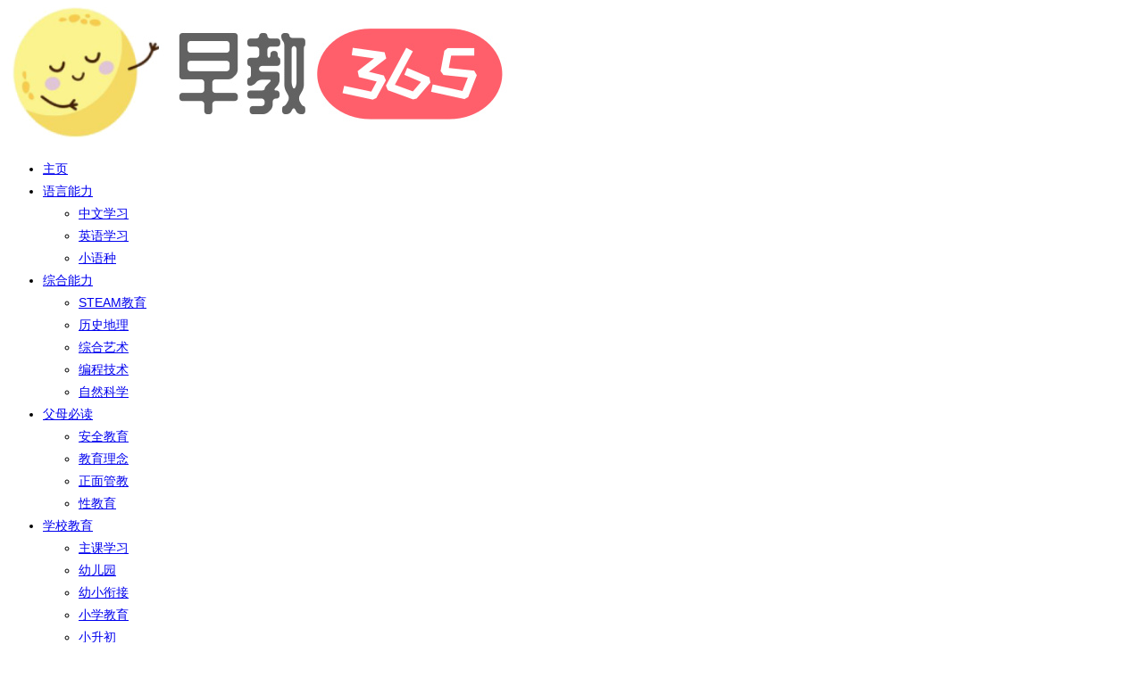

--- FILE ---
content_type: text/html; charset=UTF-8
request_url: https://zj365.net/1531.html
body_size: 17175
content:
<!DOCTYPE html>
<html lang="zh-Hans">
<head>
	<script async src="https://pagead2.googlesyndication.com/pagead/js/adsbygoogle.js?client=ca-pub-2141455928357383"
     crossorigin="anonymous"></script>
	<!-- Google tag (gtag.js) -->
<script async src="https://www.googletagmanager.com/gtag/js?id=G-LWD7Q5M3KQ"></script>
<script>
  window.dataLayer = window.dataLayer || [];
  function gtag(){dataLayer.push(arguments);}
  gtag('js', new Date());

  gtag('config', 'G-LWD7Q5M3KQ');
</script>
	<meta charset="UTF-8">
	<meta http-equiv="X-UA-Compatible" content="IE=edge">
	<meta name="viewport" content="width=device-width, initial-scale=1">
	<link rel="profile" href="https://gmpg.org/xfn/11">
	<link href="https://zj365.net///wp-content/uploads/2020/04/1587910108-d02a42d9cb3dec9.ico" rel="icon">
  <title>各类奥数辅导资料合集（2）《小学奥数新7天》3~6年级 - 早教365-早教365</title>

	<title>各类奥数辅导资料合集（2）《小学奥数新7天》3~6年级 - 早教365</title>
<meta name='description' content='有多少家长为了辅导孩子数学或是想提高数学成绩而绞尽脑汁，最后“两败俱伤”，孩子没学会 [&hellip;]' />
<meta name='keywords' content='奥数,数学' />
<meta name='robots' content='index, follow, max-image-preview:large, max-snippet:-1, max-video-preview:-1' />

	<!-- This site is optimized with the Yoast SEO Premium plugin v18.0 (Yoast SEO v18.1) - https://yoast.com/wordpress/plugins/seo/ -->
	<title>各类奥数辅导资料合集（2）《小学奥数新7天》3~6年级 - 早教365</title>
	<meta name="description" content="早教365 各类奥数辅导资料合集（2）《小学奥数新7天》3~6年级 -" />
	<link rel="canonical" href="https://zj365.net/1531.html" />
	<meta property="og:locale" content="zh_CN" />
	<meta property="og:type" content="article" />
	<meta property="og:title" content="各类奥数辅导资料合集（2）《小学奥数新7天》3~6年级" />
	<meta property="og:description" content="早教365 各类奥数辅导资料合集（2）《小学奥数新7天》3~6年级 -" />
	<meta property="og:url" content="https://zj365.net/1531.html" />
	<meta property="og:site_name" content="早教365" />
	<meta property="article:published_time" content="2020-12-15T13:17:46+00:00" />
	<meta name="twitter:card" content="summary_large_image" />
	<meta name="twitter:label1" content="作者" />
	<meta name="twitter:data1" content="古道西风残照" />
	<script type="application/ld+json" class="yoast-schema-graph">{"@context":"https://schema.org","@graph":[{"@type":"Organization","@id":"https://zj365.net/#organization","name":"早教365","url":"https://zj365.net/","sameAs":[],"logo":{"@type":"ImageObject","@id":"https://zj365.net/#logo","inLanguage":"zh-Hans","url":"http://154.39.79.47/wp-content/uploads/2022/03/1648528056-b1c59fd83e2ce07.jpg","contentUrl":"http://154.39.79.47/wp-content/uploads/2022/03/1648528056-b1c59fd83e2ce07.jpg","width":580,"height":147,"caption":"早教365"},"image":{"@id":"https://zj365.net/#logo"}},{"@type":"WebSite","@id":"https://zj365.net/#website","url":"https://zj365.net/","name":"早教365","description":"一个有爱的亲子资源分享社区","publisher":{"@id":"https://zj365.net/#organization"},"potentialAction":[{"@type":"SearchAction","target":{"@type":"EntryPoint","urlTemplate":"https://zj365.net/?s={search_term_string}"},"query-input":"required name=search_term_string"}],"inLanguage":"zh-Hans"},{"@type":"ImageObject","@id":"https://zj365.net/1531.html#primaryimage","inLanguage":"zh-Hans","url":"","contentUrl":""},{"@type":"WebPage","@id":"https://zj365.net/1531.html#webpage","url":"https://zj365.net/1531.html","name":"各类奥数辅导资料合集（2）《小学奥数新7天》3~6年级 - 早教365","isPartOf":{"@id":"https://zj365.net/#website"},"primaryImageOfPage":{"@id":"https://zj365.net/1531.html#primaryimage"},"datePublished":"2020-12-15T13:17:46+00:00","dateModified":"2020-12-15T13:17:46+00:00","description":"早教365 各类奥数辅导资料合集（2）《小学奥数新7天》3~6年级 -","breadcrumb":{"@id":"https://zj365.net/1531.html#breadcrumb"},"inLanguage":"zh-Hans","potentialAction":[{"@type":"ReadAction","target":["https://zj365.net/1531.html"]}]},{"@type":"BreadcrumbList","@id":"https://zj365.net/1531.html#breadcrumb","itemListElement":[{"@type":"ListItem","position":1,"name":"Home","item":"https://zj365.net/"},{"@type":"ListItem","position":2,"name":"各类奥数辅导资料合集（2）《小学奥数新7天》3~6年级"}]},{"@type":"Article","@id":"https://zj365.net/1531.html#article","isPartOf":{"@id":"https://zj365.net/1531.html#webpage"},"author":{"@id":"https://zj365.net/#/schema/person/1a6bc45a38b34d9bb3d301863eb2c629"},"headline":"各类奥数辅导资料合集（2）《小学奥数新7天》3~6年级","datePublished":"2020-12-15T13:17:46+00:00","dateModified":"2020-12-15T13:17:46+00:00","mainEntityOfPage":{"@id":"https://zj365.net/1531.html#webpage"},"wordCount":2,"commentCount":0,"publisher":{"@id":"https://zj365.net/#organization"},"image":{"@id":"https://zj365.net/1531.html#primaryimage"},"thumbnailUrl":"","keywords":["奥数","数学"],"articleSection":["数学"],"inLanguage":"zh-Hans","potentialAction":[{"@type":"CommentAction","name":"Comment","target":["https://zj365.net/1531.html#respond"]}]},{"@type":"Person","@id":"https://zj365.net/#/schema/person/1a6bc45a38b34d9bb3d301863eb2c629","name":"古道西风残照","image":{"@type":"ImageObject","@id":"https://zj365.net/#personlogo","inLanguage":"zh-Hans","url":"https://cn.gravatar.com/avatar/a570f689e5c9b28bccae5b3d9ffed068?s=96&d=mm&r=g","contentUrl":"https://cn.gravatar.com/avatar/a570f689e5c9b28bccae5b3d9ffed068?s=96&d=mm&r=g","caption":"古道西风残照"},"url":"https://zj365.net/author/37"}]}</script>
	<!-- / Yoast SEO Premium plugin. -->


<style id='classic-theme-styles-inline-css' type='text/css'>
/*! This file is auto-generated */
.wp-block-button__link{color:#fff;background-color:#32373c;border-radius:9999px;box-shadow:none;text-decoration:none;padding:calc(.667em + 2px) calc(1.333em + 2px);font-size:1.125em}.wp-block-file__button{background:#32373c;color:#fff;text-decoration:none}
</style>
<style id='global-styles-inline-css' type='text/css'>
:root{--wp--preset--aspect-ratio--square: 1;--wp--preset--aspect-ratio--4-3: 4/3;--wp--preset--aspect-ratio--3-4: 3/4;--wp--preset--aspect-ratio--3-2: 3/2;--wp--preset--aspect-ratio--2-3: 2/3;--wp--preset--aspect-ratio--16-9: 16/9;--wp--preset--aspect-ratio--9-16: 9/16;--wp--preset--color--black: #000000;--wp--preset--color--cyan-bluish-gray: #abb8c3;--wp--preset--color--white: #ffffff;--wp--preset--color--pale-pink: #f78da7;--wp--preset--color--vivid-red: #cf2e2e;--wp--preset--color--luminous-vivid-orange: #ff6900;--wp--preset--color--luminous-vivid-amber: #fcb900;--wp--preset--color--light-green-cyan: #7bdcb5;--wp--preset--color--vivid-green-cyan: #00d084;--wp--preset--color--pale-cyan-blue: #8ed1fc;--wp--preset--color--vivid-cyan-blue: #0693e3;--wp--preset--color--vivid-purple: #9b51e0;--wp--preset--gradient--vivid-cyan-blue-to-vivid-purple: linear-gradient(135deg,rgba(6,147,227,1) 0%,rgb(155,81,224) 100%);--wp--preset--gradient--light-green-cyan-to-vivid-green-cyan: linear-gradient(135deg,rgb(122,220,180) 0%,rgb(0,208,130) 100%);--wp--preset--gradient--luminous-vivid-amber-to-luminous-vivid-orange: linear-gradient(135deg,rgba(252,185,0,1) 0%,rgba(255,105,0,1) 100%);--wp--preset--gradient--luminous-vivid-orange-to-vivid-red: linear-gradient(135deg,rgba(255,105,0,1) 0%,rgb(207,46,46) 100%);--wp--preset--gradient--very-light-gray-to-cyan-bluish-gray: linear-gradient(135deg,rgb(238,238,238) 0%,rgb(169,184,195) 100%);--wp--preset--gradient--cool-to-warm-spectrum: linear-gradient(135deg,rgb(74,234,220) 0%,rgb(151,120,209) 20%,rgb(207,42,186) 40%,rgb(238,44,130) 60%,rgb(251,105,98) 80%,rgb(254,248,76) 100%);--wp--preset--gradient--blush-light-purple: linear-gradient(135deg,rgb(255,206,236) 0%,rgb(152,150,240) 100%);--wp--preset--gradient--blush-bordeaux: linear-gradient(135deg,rgb(254,205,165) 0%,rgb(254,45,45) 50%,rgb(107,0,62) 100%);--wp--preset--gradient--luminous-dusk: linear-gradient(135deg,rgb(255,203,112) 0%,rgb(199,81,192) 50%,rgb(65,88,208) 100%);--wp--preset--gradient--pale-ocean: linear-gradient(135deg,rgb(255,245,203) 0%,rgb(182,227,212) 50%,rgb(51,167,181) 100%);--wp--preset--gradient--electric-grass: linear-gradient(135deg,rgb(202,248,128) 0%,rgb(113,206,126) 100%);--wp--preset--gradient--midnight: linear-gradient(135deg,rgb(2,3,129) 0%,rgb(40,116,252) 100%);--wp--preset--font-size--small: 13px;--wp--preset--font-size--medium: 20px;--wp--preset--font-size--large: 36px;--wp--preset--font-size--x-large: 42px;--wp--preset--spacing--20: 0.44rem;--wp--preset--spacing--30: 0.67rem;--wp--preset--spacing--40: 1rem;--wp--preset--spacing--50: 1.5rem;--wp--preset--spacing--60: 2.25rem;--wp--preset--spacing--70: 3.38rem;--wp--preset--spacing--80: 5.06rem;--wp--preset--shadow--natural: 6px 6px 9px rgba(0, 0, 0, 0.2);--wp--preset--shadow--deep: 12px 12px 50px rgba(0, 0, 0, 0.4);--wp--preset--shadow--sharp: 6px 6px 0px rgba(0, 0, 0, 0.2);--wp--preset--shadow--outlined: 6px 6px 0px -3px rgba(255, 255, 255, 1), 6px 6px rgba(0, 0, 0, 1);--wp--preset--shadow--crisp: 6px 6px 0px rgba(0, 0, 0, 1);}:where(.is-layout-flex){gap: 0.5em;}:where(.is-layout-grid){gap: 0.5em;}body .is-layout-flex{display: flex;}.is-layout-flex{flex-wrap: wrap;align-items: center;}.is-layout-flex > :is(*, div){margin: 0;}body .is-layout-grid{display: grid;}.is-layout-grid > :is(*, div){margin: 0;}:where(.wp-block-columns.is-layout-flex){gap: 2em;}:where(.wp-block-columns.is-layout-grid){gap: 2em;}:where(.wp-block-post-template.is-layout-flex){gap: 1.25em;}:where(.wp-block-post-template.is-layout-grid){gap: 1.25em;}.has-black-color{color: var(--wp--preset--color--black) !important;}.has-cyan-bluish-gray-color{color: var(--wp--preset--color--cyan-bluish-gray) !important;}.has-white-color{color: var(--wp--preset--color--white) !important;}.has-pale-pink-color{color: var(--wp--preset--color--pale-pink) !important;}.has-vivid-red-color{color: var(--wp--preset--color--vivid-red) !important;}.has-luminous-vivid-orange-color{color: var(--wp--preset--color--luminous-vivid-orange) !important;}.has-luminous-vivid-amber-color{color: var(--wp--preset--color--luminous-vivid-amber) !important;}.has-light-green-cyan-color{color: var(--wp--preset--color--light-green-cyan) !important;}.has-vivid-green-cyan-color{color: var(--wp--preset--color--vivid-green-cyan) !important;}.has-pale-cyan-blue-color{color: var(--wp--preset--color--pale-cyan-blue) !important;}.has-vivid-cyan-blue-color{color: var(--wp--preset--color--vivid-cyan-blue) !important;}.has-vivid-purple-color{color: var(--wp--preset--color--vivid-purple) !important;}.has-black-background-color{background-color: var(--wp--preset--color--black) !important;}.has-cyan-bluish-gray-background-color{background-color: var(--wp--preset--color--cyan-bluish-gray) !important;}.has-white-background-color{background-color: var(--wp--preset--color--white) !important;}.has-pale-pink-background-color{background-color: var(--wp--preset--color--pale-pink) !important;}.has-vivid-red-background-color{background-color: var(--wp--preset--color--vivid-red) !important;}.has-luminous-vivid-orange-background-color{background-color: var(--wp--preset--color--luminous-vivid-orange) !important;}.has-luminous-vivid-amber-background-color{background-color: var(--wp--preset--color--luminous-vivid-amber) !important;}.has-light-green-cyan-background-color{background-color: var(--wp--preset--color--light-green-cyan) !important;}.has-vivid-green-cyan-background-color{background-color: var(--wp--preset--color--vivid-green-cyan) !important;}.has-pale-cyan-blue-background-color{background-color: var(--wp--preset--color--pale-cyan-blue) !important;}.has-vivid-cyan-blue-background-color{background-color: var(--wp--preset--color--vivid-cyan-blue) !important;}.has-vivid-purple-background-color{background-color: var(--wp--preset--color--vivid-purple) !important;}.has-black-border-color{border-color: var(--wp--preset--color--black) !important;}.has-cyan-bluish-gray-border-color{border-color: var(--wp--preset--color--cyan-bluish-gray) !important;}.has-white-border-color{border-color: var(--wp--preset--color--white) !important;}.has-pale-pink-border-color{border-color: var(--wp--preset--color--pale-pink) !important;}.has-vivid-red-border-color{border-color: var(--wp--preset--color--vivid-red) !important;}.has-luminous-vivid-orange-border-color{border-color: var(--wp--preset--color--luminous-vivid-orange) !important;}.has-luminous-vivid-amber-border-color{border-color: var(--wp--preset--color--luminous-vivid-amber) !important;}.has-light-green-cyan-border-color{border-color: var(--wp--preset--color--light-green-cyan) !important;}.has-vivid-green-cyan-border-color{border-color: var(--wp--preset--color--vivid-green-cyan) !important;}.has-pale-cyan-blue-border-color{border-color: var(--wp--preset--color--pale-cyan-blue) !important;}.has-vivid-cyan-blue-border-color{border-color: var(--wp--preset--color--vivid-cyan-blue) !important;}.has-vivid-purple-border-color{border-color: var(--wp--preset--color--vivid-purple) !important;}.has-vivid-cyan-blue-to-vivid-purple-gradient-background{background: var(--wp--preset--gradient--vivid-cyan-blue-to-vivid-purple) !important;}.has-light-green-cyan-to-vivid-green-cyan-gradient-background{background: var(--wp--preset--gradient--light-green-cyan-to-vivid-green-cyan) !important;}.has-luminous-vivid-amber-to-luminous-vivid-orange-gradient-background{background: var(--wp--preset--gradient--luminous-vivid-amber-to-luminous-vivid-orange) !important;}.has-luminous-vivid-orange-to-vivid-red-gradient-background{background: var(--wp--preset--gradient--luminous-vivid-orange-to-vivid-red) !important;}.has-very-light-gray-to-cyan-bluish-gray-gradient-background{background: var(--wp--preset--gradient--very-light-gray-to-cyan-bluish-gray) !important;}.has-cool-to-warm-spectrum-gradient-background{background: var(--wp--preset--gradient--cool-to-warm-spectrum) !important;}.has-blush-light-purple-gradient-background{background: var(--wp--preset--gradient--blush-light-purple) !important;}.has-blush-bordeaux-gradient-background{background: var(--wp--preset--gradient--blush-bordeaux) !important;}.has-luminous-dusk-gradient-background{background: var(--wp--preset--gradient--luminous-dusk) !important;}.has-pale-ocean-gradient-background{background: var(--wp--preset--gradient--pale-ocean) !important;}.has-electric-grass-gradient-background{background: var(--wp--preset--gradient--electric-grass) !important;}.has-midnight-gradient-background{background: var(--wp--preset--gradient--midnight) !important;}.has-small-font-size{font-size: var(--wp--preset--font-size--small) !important;}.has-medium-font-size{font-size: var(--wp--preset--font-size--medium) !important;}.has-large-font-size{font-size: var(--wp--preset--font-size--large) !important;}.has-x-large-font-size{font-size: var(--wp--preset--font-size--x-large) !important;}
:where(.wp-block-post-template.is-layout-flex){gap: 1.25em;}:where(.wp-block-post-template.is-layout-grid){gap: 1.25em;}
:where(.wp-block-columns.is-layout-flex){gap: 2em;}:where(.wp-block-columns.is-layout-grid){gap: 2em;}
:root :where(.wp-block-pullquote){font-size: 1.5em;line-height: 1.6;}
</style>
<link rel='stylesheet' id='external-css' href='https://zj365.net/wp-content/themes/ripro/assets/css/external.css?ver=9.0.0' type='text/css' media='all' />
<link rel='stylesheet' id='sweetalert2-css' href='https://zj365.net/wp-content/themes/ripro/assets/css/sweetalert2.min.css?ver=9.0.0' type='text/css' media='all' />
<link rel='stylesheet' id='app-css' href='https://zj365.net/wp-content/themes/ripro/assets/css/app.css?ver=9.0.0' type='text/css' media='all' />
<link rel='stylesheet' id='diy-css' href='https://zj365.net/wp-content/themes/ripro/assets/css/diy.css?ver=9.0.0' type='text/css' media='all' />
<link rel='stylesheet' id='fancybox-css' href='https://zj365.net/wp-content/themes/ripro/assets/css/jquery.fancybox.min.css?ver=9.0.0' type='text/css' media='all' />
<style id='akismet-widget-style-inline-css' type='text/css'>

			.a-stats {
				--akismet-color-mid-green: #357b49;
				--akismet-color-white: #fff;
				--akismet-color-light-grey: #f6f7f7;

				max-width: 350px;
				width: auto;
			}

			.a-stats * {
				all: unset;
				box-sizing: border-box;
			}

			.a-stats strong {
				font-weight: 600;
			}

			.a-stats a.a-stats__link,
			.a-stats a.a-stats__link:visited,
			.a-stats a.a-stats__link:active {
				background: var(--akismet-color-mid-green);
				border: none;
				box-shadow: none;
				border-radius: 8px;
				color: var(--akismet-color-white);
				cursor: pointer;
				display: block;
				font-family: -apple-system, BlinkMacSystemFont, 'Segoe UI', 'Roboto', 'Oxygen-Sans', 'Ubuntu', 'Cantarell', 'Helvetica Neue', sans-serif;
				font-weight: 500;
				padding: 12px;
				text-align: center;
				text-decoration: none;
				transition: all 0.2s ease;
			}

			/* Extra specificity to deal with TwentyTwentyOne focus style */
			.widget .a-stats a.a-stats__link:focus {
				background: var(--akismet-color-mid-green);
				color: var(--akismet-color-white);
				text-decoration: none;
			}

			.a-stats a.a-stats__link:hover {
				filter: brightness(110%);
				box-shadow: 0 4px 12px rgba(0, 0, 0, 0.06), 0 0 2px rgba(0, 0, 0, 0.16);
			}

			.a-stats .count {
				color: var(--akismet-color-white);
				display: block;
				font-size: 1.5em;
				line-height: 1.4;
				padding: 0 13px;
				white-space: nowrap;
			}
		
</style>
<script type="text/javascript" id="wp-statistics-tracker-js-extra">
/* <![CDATA[ */
var WP_Statistics_Tracker_Object = {"hitRequestUrl":"https:\/\/zj365.net\/wp-json\/wp-statistics\/v2\/hit?wp_statistics_hit_rest=yes&track_all=1&current_page_type=post&current_page_id=1531&search_query&page_uri=LzE1MzEuaHRtbA=","keepOnlineRequestUrl":"https:\/\/zj365.net\/wp-json\/wp-statistics\/v2\/online?wp_statistics_hit_rest=yes&track_all=1&current_page_type=post&current_page_id=1531&search_query&page_uri=LzE1MzEuaHRtbA=","option":{"dntEnabled":false,"cacheCompatibility":""}};
/* ]]> */
</script>
<script type="text/javascript" src="https://zj365.net/wp-content/plugins/wp-statistics/assets/js/tracker.js?ver=6.6.2" id="wp-statistics-tracker-js"></script>
<script type="text/javascript" src="https://zj365.net/wp-content/themes/ripro/assets/js/jquery-2.2.4.min.js?ver=2.2.4" id="jquery-js"></script>
<script type="text/javascript" src="https://zj365.net/wp-content/themes/ripro/assets/js/plugins/sweetalert2.min.js?ver=9.0.0" id="sweetalert2-js"></script>
<!-- Analytics by WP Statistics v14.1.4 - https://wp-statistics.com/ -->
<meta name="keywords" content="奥数,数学,数学">
<meta name="description" content="有多少家长为了辅导孩子数学或是想提高数学成绩而绞尽脑汁，最后“两败俱伤”，孩子没学会，家长很忧伤。一个学的累，一个教的更累。 数学学习，尤其是奥数，学习巧妙的计算方法很重要，数学最忌讳死背公式而不会运用。 3-6年级小学奥数新7天，快速提升计算、学习、思维能力，别再让孩子熬夜刷题...">
	
		<!-- Baidu Tongji Start -->
	<script type="text/javascript">
	var _hmt = _hmt || [];
		_hmt.push(['_trackPageview']);
			(function() {
	var hm = document.createElement("script");
	hm.src = "//hm.baidu.com/hm.js?707cfe66204b249d36ec5942544553b0";
	hm.setAttribute('async', 'true');
	document.getElementsByTagName('head')[0].appendChild(hm);
	})();
	</script>
	<!-- Baidu Tongji  End -->
	<link rel="icon" href="https://zj365.net/wp-content/uploads/2019/12/cropped-宝商科技（LOGO）240056-32x32.jpg" sizes="32x32" />
<link rel="icon" href="https://zj365.net/wp-content/uploads/2019/12/cropped-宝商科技（LOGO）240056-192x192.jpg" sizes="192x192" />
<link rel="apple-touch-icon" href="https://zj365.net/wp-content/uploads/2019/12/cropped-宝商科技（LOGO）240056-180x180.jpg" />
<meta name="msapplication-TileImage" content="https://zj365.net/wp-content/uploads/2019/12/cropped-宝商科技（LOGO）240056-270x270.jpg" />
		<style type="text/css" id="wp-custom-css">
			/* bbPress China theme by Weixiaoduo.com
* Theme URL: https://www.weixiaoduo.com/themes/bbpress-china-theme
* 如下修改 CSS 和界面样式请在下方调整，bbPress 中文通用美化代码由薇晓朵提供，如需帮助请到支持论坛。
* */

html {
-webkit-font-smoothing: antialiased;
}

body {
font: 14px/25px PingFang SC, Microsoft YaHei, WenQuanYi Micro Hei, Arial, Helvetica, sans-serif;
}

#bbpress-forums li.bbp-header { border-top: none }
#bbpress-forums li.bbp-header,
#bbpress-forums li.bbp-footer { background: #f7f7f7 }
.content-area .forum-titles { font-weight: bold; font-weight: 600; color: #777; }
.content-area .bbp-forum-title,
.content-area .bbp-topic-permalink { color: #222; font-weight: bold; font-weight: 600; font-size: 13px; margin: 0; }
#bbpress-forums .bbp-forum-info .bbp-forum-content,
#bbpress-forums p.bbp-topic-meta { font-size: 13px }
#bbpress-forums li.bbp-header,
#bbpress-forums li.bbp-footer,
#bbpress-forums li.bbp-body ul.forum,
#bbpress-forums li.bbp-body ul.topic,
div.bbp-forum-header,
div.bbp-topic-header,
div.bbp-reply-header,
li.bbp-body div.hentry { padding: 15px 15px }
#bbpress-forums div.odd,
#bbpress-forums ul.odd { background: none }
#bbpress-forums .bbp-forum-info .bbp-forum-content,
#bbpress-forums p.bbp-topic-meta { margin-bottom: 0; margin-top: 0; }
.bbp-reply-author { text-align: left !important }
#bbpress-forums fieldset.bbp-form label { margin-bottom: 5px }
.bbp-topics-front ul.super-sticky,
.bbp-topics ul.super-sticky,
.bbp-topics ul.sticky,
.bbp-forum-content ul.sticky { background: none !important; font-size: 1em; }
#bbpress-forums fieldset.bbp-form p,
#bbpress-forums fieldset.bbp-form textarea,
#bbpress-forums fieldset.bbp-form select { margin-bottom: 20px }
div.bbp-submit-wrapper { float: none; margin-top: 0; }
div.bbp-submit-wrapper button { width: 100%; }
#bbpress-forums div.bbp-the-content-wrapper div.quicktags-toolbar { border: 1px solid #eee; border-radius: 0; }
#bbpress-forums div.bbp-the-content-wrapper textarea.bbp-the-content { background: none; border: 1px solid #eee; border-top: none; color: #555; }
div.bbp-forum-header,
div.bbp-topic-header,
div.bbp-reply-header { border-color: #eee }
#bbpress-forums div.bbp-forum-header,
#bbpress-forums div.bbp-topic-header,
#bbpress-forums div.bbp-reply-header { background: #f5f5f5 }
#bbpress-forums li.bbp-header,
#bbpress-forums li.bbp-footer { font-weight: bold; font-weight: 600; color: #777; }
#bbpress-forums li.bbp-footer { display: none }
#bbpress-forums .status-trash.odd { background: none }
#bbpress-forums .status-spam,
#bbpress-forums .status-spam.odd { opacity: 0.3; background: #f7f7f7; }
span.bbp-admin-links a { color: #666 }
#bbpress-forums div.bbp-reply-content { padding: 15px }
#bbpress-forums div.reply { box-sizing: border-box; -moz-box-sizing: border-box; -webkit-box-sizing: border-box; }
#bbpress-forums .bbp-search-author,
#bbpress-forums .bbp-search-content { text-align: left }
.bbp-search .bbp-meta { display: none }
#bbpress-forums div.bbp-forum-title h3,
#bbpress-forums div.bbp-topic-title h3,
#bbpress-forums div.bbp-reply-title h3 { font-size: 14px; font-weight: bold; font-weight: 600; }
.bbpress #subscription-toggle {float: right;}
/* hide pagination count */
.bbp-pagination-count { display: none }
/* search + breadcrumbs */
#bbp_search,
#bbp_search_submit { height: 30px; margin-bottom: 20px; padding-top: 0; padding-bottom: 0; }
#bbpress-forums div.bbp-search-form { float: none }
#bbp_search { width: 70% !important; float: left; height: 40px; }
#bbp_search_submit { float: right; width: 28%; height: 40px; line-height: 40px; padding-top: 0; padding-bottom: 0; }
/* hide "freshness */
.forum-archive .bbp-topic-freshness,
.forum-archive .bbp-forum-freshness,
li.bbp-forum-freshness { display: none }
li.bbp-forum-info,
li.bbp-topic-title { width: 55% }
/* hide social */
body.bbpress .social-share-title,
body.bbpress .social-share-buttons { display: none }
/* login */
.bbp-login-form,
.bbp-logged-in { background: #f7f7f7; border: 1px solid #eee; padding: 20px; }
.bbp-login-form label { width: auto; margin-bottom: 5px; color: #000; }
.bbp-login-form input[type="text"],
.bbp-login-form input[type="password"] { background: #fff; width: 100%; max-width: 100%; border: 1px solid #eee; }
.bbp-login-form input[type="text"]:focus,
.bbp-login-form input[type="password"]:focus { border-color: #bbb; box-shadow: 0 1px 2px rgba(0,0,0,0.1); }
#sidebar .bbp-login-form label[for=rememberme] { width: auto }
/* logged in */
.bbp-logged-in h4 { margin: 0 0 10px; font-weight: bold; font-weight: 600; font-size: 14px; }
.bbp-logged-in .user-submit { float: right }
.bbp-logged-in .user-submit img { display: block; background: #fff; padding: 3px; border: 1px solid #e4e4e4; }
.bbp-logged-in .user-submit img:hover { opacity: 0.8; -moz-opacity: 0.8; -webkit-opacity: 0.8; }
.bbp-logged-in img.avatar { margin: 0 }
.bbp-login-form:after,
.bbp-logged-in:after { content: ""; display: block; clear: both; }
/* bbpress stats */
.widget_display_stats dt { float: left; width: 80%; background: #f7f7f7; padding: 0 12px; text-align: left; height: 40px; line-height: 40px; margin-bottom: 10px; box-sizing: border-box; -moz-box-sizing: border-box; -webkit-box-sizing: border-box; border: 1px solid #eee; border-right: none; }
.widget_display_stats dd { float: left; width: 20%; background: #f3f3f3; border: 1px solid #eee; color: #000; text-align: center; padding: 0 12px; height: 40px; line-height: 40px; margin-bottom: 10px; box-sizing: border-box; -moz-box-sizing: border-box; -webkit-box-sizing: border-box; }
/* bbpress notice */
div.bbp-template-notice, div.indicator-hint {
border-width: 2px;
border-style: solid;
padding: 0 0.6em;
margin: 5px 0 15px;
border-radius: 0px;
background-color: #ffffe0;
border-color: #e6db55;
color: #000;
clear: both;
}
div.bbp-template-notice p {
margin: 0.5em 0 10px 0 !important;
padding: 5px;
font-size: 13px;
line-height: 150%;
}
div.bbp-template-notice p {
margin: 0.5em 0 10px 0 !important;
padding: 10px;
font-size: 13px;
line-height: 150%;
}
div.bbp-template-notice.info {
border: #cee1ef 2px solid;
background-color: #f0f8ff;
}
div.bbp-template-notice.important {
border: #e6db55 2px solid;
background-color: #fffbcc;
}
#bbpress-forums p.bbp-topic-meta img.avatar, #bbpress-forums ul.bbp-reply-revision-log img.avatar, #bbpress-forums ul.bbp-topic-revision-log img.avatar, #bbpress-forums div.bbp-template-notice img.avatar, #bbpress-forums .widget_display_topics img.avatar, #bbpress-forums .widget_display_replies img.avatar {
float: none;
margin-bottom: -7px;
border: 3px double #ddd;
display: none !important;
}
div.bbp-submit-wrapper button {
width: 100%;
font-size: 14px;
color: #FFFFFF;
font-weight: 700;
}
#bbpress-forums div.bbp-forum-author img.avatar, #bbpress-forums div.bbp-topic-author img.avatar, #bbpress-forums div.bbp-reply-author img.avatar {
border: none;
max-width: 80px;
padding: 0;
margin: 12px auto 0 auto;
float: none;
padding: 5px;
/* height: 80px; */
/* width: 80px; */
border: 1px solid #e7e7e7;
/* -webkit-box-shadow: 0 0 7px rgba(0,0,0,.1); */
-moz-box-shadow: 0 0 7px rgba(0,0,0,.1);
/* box-shadow: 0 0 7px rgba(0,0,0,.1); */
background: #fff;
}		</style>
			<!-- HTML5 shim, for IE6-8 support of HTML5 elements. All other JS at the end of file. -->
    <!--[if lt IE 9]>
      <script src="https://zj365.net/wp-content/themes/ripro/assets/js/html5shiv.js"></script>
      <script src="https://zj365.net/wp-content/themes/ripro/assets/js/respond.min.js"></script>
    <![endif]-->
    </head>

<body class="post-template-default single single-post postid-1531 single-format-standard  max_width navbar-sticky sidebar-right pagination-infinite_button no-off-canvas">

<div class="site">
    
<header class="site-header">
      <div class="container">
      <div class="navbar">
      <div class="logo-wrapper">
              <a href="https://zj365.net/">
          <img class="logo regular tap-logo" src="https://zj365.net//wp-content/uploads/2020/04/1587912001-96d6f2e7e1f705a.jpg" data-dark="" alt="早教365">
        </a>
            </div>
      <div class="sep"></div>
      
      <nav class="main-menu hidden-xs hidden-sm hidden-md">
        
        <ul id="menu-primary" class="nav-list u-plain-list"><li id="menu-item-23" class="menu-item menu-item-type-custom menu-item-object-custom menu-item-home menu-item-23 menu-item-mega"><a href="https://zj365.net/">主页</a></li>
<li id="menu-item-5946" class="menu-item menu-item-type-taxonomy menu-item-object-category menu-item-has-children menu-item-5946"><a href="https://zj365.net/yynl">语言能力</a>
<ul class="sub-menu">
	<li id="menu-item-5947" class="menu-item menu-item-type-taxonomy menu-item-object-category menu-item-5947"><a href="https://zj365.net/yynl/zwxx">中文学习</a></li>
	<li id="menu-item-5948" class="menu-item menu-item-type-taxonomy menu-item-object-category menu-item-5948"><a href="https://zj365.net/yynl/yyxx">英语学习</a></li>
	<li id="menu-item-5949" class="menu-item menu-item-type-taxonomy menu-item-object-category menu-item-5949"><a href="https://zj365.net/yynl/xyz">小语种</a></li>
</ul>
</li>
<li id="menu-item-5950" class="menu-item menu-item-type-taxonomy menu-item-object-category menu-item-has-children menu-item-5950"><a href="https://zj365.net/zhnl">综合能力</a>
<ul class="sub-menu">
	<li id="menu-item-5951" class="menu-item menu-item-type-taxonomy menu-item-object-category menu-item-5951"><a href="https://zj365.net/zhnl/steam">STEAM教育</a></li>
	<li id="menu-item-5952" class="menu-item menu-item-type-taxonomy menu-item-object-category menu-item-5952"><a href="https://zj365.net/zhnl/%e5%8e%86%e5%8f%b2%e5%9c%b0%e7%90%86">历史地理</a></li>
	<li id="menu-item-5953" class="menu-item menu-item-type-taxonomy menu-item-object-category menu-item-5953"><a href="https://zj365.net/zhnl/zhys">综合艺术</a></li>
	<li id="menu-item-5954" class="menu-item menu-item-type-taxonomy menu-item-object-category menu-item-5954"><a href="https://zj365.net/zhnl/bcjs">编程技术</a></li>
	<li id="menu-item-5955" class="menu-item menu-item-type-taxonomy menu-item-object-category menu-item-5955"><a href="https://zj365.net/zhnl/zirkx">自然科学</a></li>
</ul>
</li>
<li id="menu-item-141" class="menu-item menu-item-type-taxonomy menu-item-object-category menu-item-has-children menu-item-141"><a href="https://zj365.net/fmbd">父母必读</a>
<ul class="sub-menu">
	<li id="menu-item-5956" class="menu-item menu-item-type-taxonomy menu-item-object-category menu-item-5956"><a href="https://zj365.net/fmbd/aqjy">安全教育</a></li>
	<li id="menu-item-5957" class="menu-item menu-item-type-taxonomy menu-item-object-category menu-item-5957"><a href="https://zj365.net/fmbd/jyln">教育理念</a></li>
	<li id="menu-item-5958" class="menu-item menu-item-type-taxonomy menu-item-object-category menu-item-5958"><a href="https://zj365.net/fmbd/zmgj">正面管教</a></li>
	<li id="menu-item-5959" class="menu-item menu-item-type-taxonomy menu-item-object-category menu-item-5959"><a href="https://zj365.net/fmbd/xjy">性教育</a></li>
</ul>
</li>
<li id="menu-item-5960" class="menu-item menu-item-type-taxonomy menu-item-object-category current-post-ancestor menu-item-has-children menu-item-5960"><a href="https://zj365.net/sxjy">学校教育</a>
<ul class="sub-menu">
	<li id="menu-item-5961" class="menu-item menu-item-type-taxonomy menu-item-object-category current-post-ancestor menu-item-5961"><a href="https://zj365.net/sxjy/%e4%b8%bb%e8%af%be%e5%ad%a6%e4%b9%a0">主课学习</a></li>
	<li id="menu-item-5964" class="menu-item menu-item-type-taxonomy menu-item-object-category menu-item-5964"><a href="https://zj365.net/sxjy/yey">幼儿园</a></li>
	<li id="menu-item-5965" class="menu-item menu-item-type-taxonomy menu-item-object-category menu-item-5965"><a href="https://zj365.net/sxjy/yxxj">幼小衔接</a></li>
	<li id="menu-item-5963" class="menu-item menu-item-type-taxonomy menu-item-object-category menu-item-5963"><a href="https://zj365.net/sxjy/xxjy">小学教育</a></li>
	<li id="menu-item-5962" class="menu-item menu-item-type-taxonomy menu-item-object-category menu-item-5962"><a href="https://zj365.net/sxjy/xsc">小升初</a></li>
</ul>
</li>
<li id="menu-item-5966" class="menu-item menu-item-type-taxonomy menu-item-object-category menu-item-has-children menu-item-5966"><a href="https://zj365.net/jdhj">经典合辑</a>
<ul class="sub-menu">
	<li id="menu-item-5967" class="menu-item menu-item-type-taxonomy menu-item-object-category menu-item-5967"><a href="https://zj365.net/jdhj/bbcjd">BBC经典系列</a></li>
	<li id="menu-item-5970" class="menu-item menu-item-type-taxonomy menu-item-object-category menu-item-5970"><a href="https://zj365.net/jdhj/dkxl">英国DK系列</a></li>
	<li id="menu-item-5995" class="menu-item menu-item-type-taxonomy menu-item-object-category menu-item-5995"><a href="https://zj365.net/jdhj/gjdl">国家地理系列</a></li>
	<li id="menu-item-5968" class="menu-item menu-item-type-taxonomy menu-item-object-category menu-item-5968"><a href="https://zj365.net/jdhj/zwmz">中外名著系列</a></li>
</ul>
</li>
<li id="menu-item-6548" class="menu-item menu-item-type-taxonomy menu-item-object-category menu-item-6548"><a href="https://zj365.net/%e5%85%8d%e8%b4%b9%e4%b8%8b%e8%bd%bd">免费下载</a></li>
</ul>      </nav>
      
      <div class="main-search">
        <form method="get" class="search-form inline" action="https://zj365.net/">
  <input type="search" class="search-field inline-field" placeholder="输入关键词，回车..." autocomplete="off" value="" name="s" required="required">
  <button type="submit" class="search-submit"><i class="mdi mdi-magnify"></i></button>
</form>        <div class="search-close navbar-button"><i class="mdi mdi-close"></i></div>
      </div>

      <div class="actions">
                  <!-- user -->
                        <div class="login-btn navbar-button"><i class="mdi mdi-account"></i> 登录</div>
                          <!-- user end -->
        <div class="search-open navbar-button"><i class="mdi mdi-magnify"></i></div>
                <div class="tap-dark navbar-button"><i class="mdi mdi-brightness-4"></i></div>
                <div class="burger"></div>
      </div>
    </div>
      </div>
  </header>

<div class="header-gap"></div>    <div class="site-content">
    

<div class="container">
	<div class="breadcrumbs">
	当前位置：<a href="https://zj365.net">早教365</a> <small>></small> <a href="https://zj365.net/sxjy">学校教育</a> <small>></small> <a href="https://zj365.net/sxjy/%e4%b8%bb%e8%af%be%e5%ad%a6%e4%b9%a0">主课学习</a> <small>></small> <a href="https://zj365.net/sxjy/%e4%b8%bb%e8%af%be%e5%ad%a6%e4%b9%a0/%e6%95%b0%e5%ad%a6">数学</a> <small>></small> 各类奥数辅导资料合集（2）《小学奥数新7天》3~6年级	</div>
	<div class="row">
		<div class="content-column col-lg-9">
			<div class="content-area">
				<main class="site-main">
					<article id="post-1531" class="article-content">
    <div class="container">
  <div class="cao_entry_header">

  <header class="entry-header">          <div class="entry-meta">
                  <span class="meta-author">
            <a>
              <img alt='古道西风残照' data-src='https://zj365.net/wp-content/themes/ripro/assets/images/avatar/1.png' class='lazyload avatar avatar-40 photo ' height='40' width='40' />古道西风残照            </a>
          </span>
                  <span class="meta-category">
                          <a href="https://zj365.net/sxjy/%e4%b8%bb%e8%af%be%e5%ad%a6%e4%b9%a0/%e6%95%b0%e5%ad%a6" rel="category">
                  <i class="dot"></i>数学              </a>
                      </span>
                  <span class="meta-date">
            <a href="https://zj365.net/1531.html">
              <time datetime="2020-12-15T21:17:46+08:00">
                2020-12-15              </time>
            </a>
          </span>
                    <span class="meta-edit"></span>
        
      </div>
    
    <h1 class="entry-title">各类奥数辅导资料合集（2）《小学奥数新7天》3~6年级</h1>  </header></div></div>  <div class="container">
    <div class="entry-wrapper">
      <div class="ripro_gg_wrap pc"><div class="_nunrshapl8l"></div>
    <script type="text/javascript">
        (window.slotbydup = window.slotbydup || []).push({
            id: "u6797344",
            container: "_nunrshapl8l",
            async: true
        });
    </script>
    <!-- 多条广告如下脚本只需引入一次 -->
    <script type="text/javascript" src="//cpro.baidustatic.com/cpro/ui/cm.js" async="async" defer="defer" >
    </script></div>      <div class="entry-content u-text-format u-clearfix">
        <p>有多少家长为了辅导孩子数学或是想提高数学成绩而绞尽脑汁，最后“两败俱伤”，孩子没学会，家长很忧伤。一个学的累，一个教的更累。<br />
数学学习，尤其是奥数，学习巧妙的计算方法很重要，数学最忌讳死背公式而不会运用。<br />
3-6年级小学奥数新7天，快速提升计算、学习、思维能力，别再让孩子熬夜刷题，家长也能轻松些。<br />
资源目录以及部分内容：<br />
<img fetchpriority="high" decoding="async" class=" wp-image-1538 aligncenter" src="https://doumapro.com/wp-content/uploads/2020/12/1608035024-bf0ae9613bd1652-300x66.png" alt="" width="568" height="125" /><br />
<img decoding="async" class=" wp-image-1535 aligncenter" src="https://doumapro.com/wp-content/uploads/2020/12/1608034831-3fdb3a1e7bba490-272x300.png" alt="" width="461" height="508" />  <img loading="lazy" decoding="async" class=" wp-image-1532 aligncenter" src="https://doumapro.com/wp-content/uploads/2020/12/1608034827-2b99d90bbe59cf7-275x300.png" alt="" width="529" height="577" /> <img loading="lazy" decoding="async" class=" wp-image-1533 aligncenter" src="https://doumapro.com/wp-content/uploads/2020/12/1608034828-4af1bbfa116bc81-275x300.png" alt="" width="542" height="591" /><br />
&nbsp;</p>
      </div>
      <div id="pay-single-box"></div>
          <div class="entry-tags">
          <a href="https://zj365.net/tag/%e5%a5%a5%e6%95%b0" rel="tag">
        奥数      </a>
          <a href="https://zj365.net/tag/%e6%95%b0%e5%ad%a6" rel="tag">
        数学      </a>
      </div>
<div class="article-copyright">- 本站内容均为网友分享，仅供学习交流，严禁商用。<br>
- 网站不保存也不销售相关资源，对资源不承担任何责任和义务。<br>
- 您必须在下载后的24个小时之内，从您的电脑中彻底删除上述内容资源！如用于商业或者非法用途，与本站无关，一切后果请用户自负！<br>
- 若本站内容侵犯到您的权益，请及时通知我们予以删除。<br>
- 本站消费所需【爱心】可以通过分享自有的资源来获得或通过捐赠一定的站点服务器维护费用获得。<br><br/><a href="https://zj365.net">早教365</a> &raquo; <a href="https://zj365.net/1531.html">各类奥数辅导资料合集（2）《小学奥数新7天》3~6年级</a></div>

<div class="ripro_gg_wrap pc"><div class="_siekfmxx1u"></div>
    <script type="text/javascript">
        (window.slotbydup = window.slotbydup || []).push({
            id: "u6797346",
            container: "_siekfmxx1u",
            async: true
        });
    </script>
    <!-- 多条广告如下脚本只需引入一次 -->
    <script type="text/javascript" src="//cpro.baidustatic.com/cpro/ui/cm.js" async="async" defer="defer" >
    </script></div><div class="article-footer">
    <div class="author-box">
    <div class="author-image">
      <img alt='' data-src='https://zj365.net/wp-content/themes/ripro/assets/images/avatar/1.png' class='lazyload avatar avatar-96 photo ' height='96' width='96' />    </div>
    <div class="author-info">
      <h4 class="author-name">
        <a href="javascript:;">古道西风残照</a>
        <span class="label label-default"><i class="fa fa-diamond"></i> 普通</span>      </h4>
    </div>
  </div>
      <div class="xshare">
      <span class="xshare-title">分享到：</span>
                 <a href="javascript:;" title="收藏文章" etap="star" data-postid="1531" class="ripro-star"><i class="fa fa-star-o"></i></a>
            <a href="" etap="share" data-share="qq" class="share-qq"><i class="fa fa-qq"></i></a>
      <a href="" etap="share" data-share="weibo" class="share-weibo"><i class="fa fa-weibo"></i></a>
              <a href="javascript:;" class="btn-bigger-cover share-weixin" data-nonce="2f14340da7" data-id="1531" data-action="create-bigger-image" title="海报分享" id="bigger-cover"><i class="fa fa-paper-plane"></i></a>
        </div>
   
</div>    </div>
  </div>
</article>


  <div class="entry-navigation">
    <nav class="article-nav">
        <span class="article-nav-prev">上一篇<br><a href="https://zj365.net/1279.html" rel="prev">(带音频）草原上的小木屋Little House on the Prairie</a></span>
        <span class="article-nav-next">下一篇<br><a href="https://zj365.net/1579.html" rel="next">意大利黑猫Black_Cat的EarlyReads共5个Level 全</a></span>
    </nav>
    
  </div>

      <!-- # 标准网格模式... -->
      <div class="related-posts-grid">
        <h4 class="u-border-title">相关推荐</h4>
        <div class="row">
                     <div class="col-6 col-sm-3 col-md-3 mt-10 mb-10">
              <article class="post">
                      <div class="entry-media">
        <div class="placeholder" style="padding-bottom: 66.666666666667%;">
          <a  href="https://zj365.net/4633.html">
            <img class="lazyload" data-src="https://zj365.net/wp-content/themes/ripro/timthumb.php?src=https://zj365.net/wp-content/uploads/2021/01/1611578040-d4b9b4f6298733d-276x300-1.png&#038;h=200&#038;w=300&#038;zc=1&#038;a=c&#038;q=100&#038;s=1" src="[data-uri]" alt="1~6年级数学北京版 测试卷">
          </a>
                    <div class="cao-cover"><img src="https://zj365.net/wp-content/themes/ripro/assets/images/svg/rings.svg" width="50" height="50px"></div>
                  </div>
        <div class="entry-star"><a href="javascript:;" title="收藏文章" etap="star" data-postid="4633" class="ripro-star"><i class="fa fa-star-o"></i></a></div>      </div>
                      <div class="entry-wrapper">
                  
  <header class="entry-header">    
    <h4 class="entry-title"><a href="https://zj365.net/4633.html" title="1~6年级数学北京版 测试卷" rel="bookmark">1~6年级数学北京版 测试卷</a></h4>  </header>                </div>
              </article>
            </div>
                      <div class="col-6 col-sm-3 col-md-3 mt-10 mb-10">
              <article class="post">
                      <div class="entry-media">
        <div class="placeholder" style="padding-bottom: 66.666666666667%;">
          <a  href="https://zj365.net/4652.html">
            <img class="lazyload" data-src="https://zj365.net/wp-content/themes/ripro/timthumb.php?src=https://zj365.net/wp-content/uploads/2021/01/1611580653-41ac7074b022da8-275x300-1.png&#038;h=200&#038;w=300&#038;zc=1&#038;a=c&#038;q=100&#038;s=1" src="[data-uri]" alt="1~6年级数学青岛版 测试卷">
          </a>
                    <div class="cao-cover"><img src="https://zj365.net/wp-content/themes/ripro/assets/images/svg/rings.svg" width="50" height="50px"></div>
                  </div>
        <div class="entry-star"><a href="javascript:;" title="收藏文章" etap="star" data-postid="4652" class="ripro-star"><i class="fa fa-star-o"></i></a></div>      </div>
                      <div class="entry-wrapper">
                  
  <header class="entry-header">    
    <h4 class="entry-title"><a href="https://zj365.net/4652.html" title="1~6年级数学青岛版 测试卷" rel="bookmark">1~6年级数学青岛版 测试卷</a></h4>  </header>                </div>
              </article>
            </div>
                      <div class="col-6 col-sm-3 col-md-3 mt-10 mb-10">
              <article class="post">
                      <div class="entry-media">
        <div class="placeholder" style="padding-bottom: 66.666666666667%;">
          <a  href="https://zj365.net/5541.html">
            <img class="lazyload" data-src="https://zj365.net/wp-content/themes/ripro/timthumb.php?src=https://zj365.net/wp-content/uploads/2020/09/frc-b9c69dde5fa869697d181754c408e606.jpeg&#038;h=200&#038;w=300&#038;zc=1&#038;a=c&#038;q=100&#038;s=1" src="[data-uri]" alt="学习力：专注力训练（舒尔特数字生成器）">
          </a>
                    <div class="cao-cover"><img src="https://zj365.net/wp-content/themes/ripro/assets/images/svg/rings.svg" width="50" height="50px"></div>
                  </div>
        <div class="entry-star"><a href="javascript:;" title="收藏文章" etap="star" data-postid="5541" class="ripro-star"><i class="fa fa-star-o"></i></a></div>      </div>
                      <div class="entry-wrapper">
                  
  <header class="entry-header">    
    <h4 class="entry-title"><a href="https://zj365.net/5541.html" title="学习力：专注力训练（舒尔特数字生成器）" rel="bookmark">学习力：专注力训练（舒尔特数字生成器）</a></h4>  </header>                </div>
              </article>
            </div>
                      <div class="col-6 col-sm-3 col-md-3 mt-10 mb-10">
              <article class="post">
                      <div class="entry-media">
        <div class="placeholder" style="padding-bottom: 66.666666666667%;">
          <a  href="https://zj365.net/1549.html">
            <img class="lazyload" data-src="https://zj365.net/wp-content/themes/ripro/timthumb.php?src=&#038;h=200&#038;w=300&#038;zc=1&#038;a=c&#038;q=100&#038;s=1" src="[data-uri]" alt="各类奥数辅导资料合集（4）《小学奥数举一反三》1-6年级（讲义+视频）">
          </a>
                    <div class="cao-cover"><img src="https://zj365.net/wp-content/themes/ripro/assets/images/svg/rings.svg" width="50" height="50px"></div>
                  </div>
        <div class="entry-star"><a href="javascript:;" title="收藏文章" etap="star" data-postid="1549" class="ripro-star"><i class="fa fa-star-o"></i></a></div>      </div>
                      <div class="entry-wrapper">
                  
  <header class="entry-header">    
    <h4 class="entry-title"><a href="https://zj365.net/1549.html" title="各类奥数辅导资料合集（4）《小学奥数举一反三》1-6年级（讲义+视频）" rel="bookmark">各类奥数辅导资料合集（4）《小学奥数举一反三》1-6年级（讲义+视频）</a></h4>  </header>                </div>
              </article>
            </div>
                  </div>
      </div>
    
  
				</main>
			</div>
		</div>
					<div class="sidebar-column col-lg-3">
				
<aside class="widget-area">
	<div id="cao_widget_pay-11" class="widget widget-pay"><div class="pay--rateinfo"><b><span class="price">3<sup>爱心 <i class="fa fa-gratipay"></i></sup></span></b></div><ul class="pricing-options"><li><i class="fa fa-circle-o"></i> 普通用户购买价格 : <span class="pricing__opt">3爱心</span></li><li><i class="fa fa-circle-o"></i> 爱心赞助会员购买价格 : <span class="pricing__opt">2.4爱心</span></li><li><i class="fa fa-circle-o"></i> 终身爱心赞助购买价格 : <span class="pricing__opt">免费</span></li></ul><div class="pay--content"><div class="pay-box"><button type="button" class="click-pay btn btn--primary btn--block" data-postid="1531" data-nonce="57eab32508" data-price="3爱心">支付下载</button><a target="_blank" href="https://doumapro.com/policy" class="btn btn--danger btn--block mt-10">宝盒发帖规则</a></div></div><div class="agent--contact"><ul class="list-paybody"><li><span>有效期</span><span>永久 </span></li><li><span>已售</span><span>0</span></li><li><span>最近更新</span><span>2020年12月15日</span></li></ul></div><div class="ac_qqhao"><a target="_blank" href="http://wpa.qq.com/msgrd?v=3&uin=14408802&site=qq&menu=yes"><i class="fa fa-qq"></i> QQ咨询</a></div></div><div id="cao_widget_ads-2" class="widget widget-adss"><div class="adsbg"><a class="asr" href="http://quanduoduo.live/qq" target="_blank" style="background-color:#21add1"><h4>加入早教365官方服务QQ群</h4><h5>群号：540349959</h5><span class="btn btn-outline">立即查看</span></a></div></div><div id="cao_widget_ads-3" class="widget widget-adss"><div class="adsbg"><a class="asr" href="http://154.39.79.47/qq" target="_blank" style="background-color:#dd9933"><h4>联系我们</h4><h5>有问题进群联系</h5><span class="btn btn-outline">立即查看</span></a></div></div><div id="media_image-2" class="widget widget_media_image"><h5 class="widget-title">扫码关注官方公众号-下载更多免费资源</h5><img width="258" height="258" src="https://zj365.net/wp-content/uploads/2022/04/1650598850-0ca86c7669ab215.jpg" class="image wp-image-6555  attachment-full size-full" alt="" style="max-width: 100%; height: auto;" title="扫码关注公众号-早教365" decoding="async" loading="lazy" /></div><div id="tag_cloud-3" class="widget widget_tag_cloud"><h5 class="widget-title">标签</h5><div class="tagcloud"><a href="https://zj365.net/tag/steam" class="tag-cloud-link tag-link-106 tag-link-position-1" style="font-size: 13.465240641711pt;" aria-label="STEAM (26 项)">STEAM</a>
<a href="https://zj365.net/tag/%e4%b8%96%e7%95%8c%e5%90%8d%e4%ba%ba%e4%bc%a0%e8%ae%b0" class="tag-cloud-link tag-link-250 tag-link-position-2" style="font-size: 8.5989304812834pt;" aria-label="世界名人传记 (5 项)">世界名人传记</a>
<a href="https://zj365.net/tag/%e4%b9%90%e9%ab%98" class="tag-cloud-link tag-link-146 tag-link-position-3" style="font-size: 8.5989304812834pt;" aria-label="乐高 (5 项)">乐高</a>
<a href="https://zj365.net/tag/%e4%b9%a0%e9%a2%98-%e8%af%95%e5%8d%b7" class="tag-cloud-link tag-link-170 tag-link-position-4" style="font-size: 14.737967914439pt;" aria-label="习题/试卷 (39 项)">习题/试卷</a>
<a href="https://zj365.net/tag/%e4%ba%b2%e5%ad%90%e6%84%9f%e6%83%85" class="tag-cloud-link tag-link-219 tag-link-position-5" style="font-size: 9.1229946524064pt;" aria-label="亲子感情 (6 项)">亲子感情</a>
<a href="https://zj365.net/tag/%e4%ba%ba%e6%96%87%e5%9c%b0%e7%90%86" class="tag-cloud-link tag-link-207 tag-link-position-6" style="font-size: 10.245989304813pt;" aria-label="人文地理 (9 项)">人文地理</a>
<a href="https://zj365.net/tag/%e4%bc%a0%e7%bb%9f%e6%96%87%e5%8c%96" class="tag-cloud-link tag-link-86 tag-link-position-7" style="font-size: 11.743315508021pt;" aria-label="传统文化 (15 项)">传统文化</a>
<a href="https://zj365.net/tag/%e5%81%a5%e5%ba%b7%e9%a5%ae%e9%a3%9f" class="tag-cloud-link tag-link-198 tag-link-position-8" style="font-size: 8.5989304812834pt;" aria-label="健康饮食 (5 项)">健康饮食</a>
<a href="https://zj365.net/tag/%e5%88%86%e7%ba%a7%e8%af%bb%e7%89%a9" class="tag-cloud-link tag-link-134 tag-link-position-9" style="font-size: 11.743315508021pt;" aria-label="分级读物 (15 项)">分级读物</a>
<a href="https://zj365.net/tag/%e5%88%9d%e4%b8%ad" class="tag-cloud-link tag-link-267 tag-link-position-10" style="font-size: 9.4973262032086pt;" aria-label="初中 (7 项)">初中</a>
<a href="https://zj365.net/tag/%e5%8a%a8%e7%89%a9%e4%b8%96%e7%95%8c" class="tag-cloud-link tag-link-187 tag-link-position-11" style="font-size: 11.069518716578pt;" aria-label="动物世界 (12 项)">动物世界</a>
<a href="https://zj365.net/tag/%e5%8a%a8%e7%94%bb%e7%89%87" class="tag-cloud-link tag-link-94 tag-link-position-12" style="font-size: 16.459893048128pt;" aria-label="动画片 (67 项)">动画片</a>
<a href="https://zj365.net/tag/%e5%8e%86%e5%8f%b2%e6%96%87%e5%8c%96" class="tag-cloud-link tag-link-87 tag-link-position-13" style="font-size: 14.812834224599pt;" aria-label="历史文化 (40 项)">历史文化</a>
<a href="https://zj365.net/tag/%e5%a5%a5%e6%95%b0" class="tag-cloud-link tag-link-130 tag-link-position-14" style="font-size: 11.069518716578pt;" aria-label="奥数 (12 项)">奥数</a>
<a href="https://zj365.net/tag/%e5%ae%89%e5%85%a8%e6%95%99%e8%82%b2" class="tag-cloud-link tag-link-108 tag-link-position-15" style="font-size: 9.1229946524064pt;" aria-label="安全教育 (6 项)">安全教育</a>
<a href="https://zj365.net/tag/%e5%b0%8f%e5%8d%87%e5%88%9d" class="tag-cloud-link tag-link-162 tag-link-position-16" style="font-size: 11.069518716578pt;" aria-label="小升初 (12 项)">小升初</a>
<a href="https://zj365.net/tag/%e5%b0%8f%e5%ad%a6%e6%95%99%e6%9d%90" class="tag-cloud-link tag-link-120 tag-link-position-17" style="font-size: 18.331550802139pt;" aria-label="小学教材 (118 项)">小学教材</a>
<a href="https://zj365.net/tag/%e5%b0%91%e5%84%bf%e7%bc%96%e7%a8%8b" class="tag-cloud-link tag-link-116 tag-link-position-18" style="font-size: 11.967914438503pt;" aria-label="少儿编程 (16 项)">少儿编程</a>
<a href="https://zj365.net/tag/%e5%b8%a6%e5%a8%83%e7%9f%a5%e8%af%86" class="tag-cloud-link tag-link-185 tag-link-position-19" style="font-size: 9.1229946524064pt;" aria-label="带娃知识 (6 项)">带娃知识</a>
<a href="https://zj365.net/tag/%e5%b9%bc%e5%84%bf%e5%90%af%e8%92%99" class="tag-cloud-link tag-link-112 tag-link-position-20" style="font-size: 19.304812834225pt;" aria-label="幼儿启蒙 (161 项)">幼儿启蒙</a>
<a href="https://zj365.net/tag/%e5%b9%bc%e5%84%bf%e8%af%86%e5%ad%97" class="tag-cloud-link tag-link-113 tag-link-position-21" style="font-size: 11.069518716578pt;" aria-label="幼儿识字 (12 项)">幼儿识字</a>
<a href="https://zj365.net/tag/%e5%b9%bc%e5%b0%8f%e8%a1%94%e6%8e%a5" class="tag-cloud-link tag-link-132 tag-link-position-22" style="font-size: 11.069518716578pt;" aria-label="幼小衔接 (12 项)">幼小衔接</a>
<a href="https://zj365.net/tag/%e6%80%9d%e7%bb%b4" class="tag-cloud-link tag-link-81 tag-link-position-23" style="font-size: 12.192513368984pt;" aria-label="思维 (17 项)">思维</a>
<a href="https://zj365.net/tag/%e6%80%9d%e7%bb%b4%e5%af%bc%e5%9b%be" class="tag-cloud-link tag-link-78 tag-link-position-24" style="font-size: 9.1229946524064pt;" aria-label="思维导图 (6 项)">思维导图</a>
<a href="https://zj365.net/tag/%e6%95%85%e4%ba%8b" class="tag-cloud-link tag-link-99 tag-link-position-25" style="font-size: 9.4973262032086pt;" aria-label="故事 (7 项)">故事</a>
<a href="https://zj365.net/tag/%e6%95%99%e8%82%b2%e7%90%86%e5%bf%b5" class="tag-cloud-link tag-link-85 tag-link-position-26" style="font-size: 16.609625668449pt;" aria-label="教育理念 (69 项)">教育理念</a>
<a href="https://zj365.net/tag/%e6%95%b0%e5%ad%a6" class="tag-cloud-link tag-link-82 tag-link-position-27" style="font-size: 17.283422459893pt;" aria-label="数学 (86 项)">数学</a>
<a href="https://zj365.net/tag/%e6%98%86%e8%99%ab" class="tag-cloud-link tag-link-192 tag-link-position-28" style="font-size: 8.5989304812834pt;" aria-label="昆虫 (5 项)">昆虫</a>
<a href="https://zj365.net/tag/%e6%ad%a3%e9%9d%a2%e7%ae%a1%e6%95%99" class="tag-cloud-link tag-link-92 tag-link-position-29" style="font-size: 11.743315508021pt;" aria-label="正面管教 (15 项)">正面管教</a>
<a href="https://zj365.net/tag/%e7%94%9f%e7%89%a9" class="tag-cloud-link tag-link-166 tag-link-position-30" style="font-size: 8.5989304812834pt;" aria-label="生物 (5 项)">生物</a>
<a href="https://zj365.net/tag/%e7%94%b5%e5%ad%90%e4%b9%a6" class="tag-cloud-link tag-link-96 tag-link-position-31" style="font-size: 8pt;" aria-label="电子书 (4 项)">电子书</a>
<a href="https://zj365.net/tag/%e7%ba%aa%e5%bd%95%e7%89%87" class="tag-cloud-link tag-link-115 tag-link-position-32" style="font-size: 8pt;" aria-label="纪录片 (4 项)">纪录片</a>
<a href="https://zj365.net/tag/%e7%bb%98%e6%9c%ac" class="tag-cloud-link tag-link-95 tag-link-position-33" style="font-size: 17.208556149733pt;" aria-label="绘本 (85 项)">绘本</a>
<a href="https://zj365.net/tag/%e7%bb%bc%e5%90%88%e8%89%ba%e6%9c%af" class="tag-cloud-link tag-link-129 tag-link-position-34" style="font-size: 12.342245989305pt;" aria-label="综合艺术 (18 项)">综合艺术</a>
<a href="https://zj365.net/tag/%e8%87%aa%e7%84%b6%e7%a7%91%e5%ad%a6" class="tag-cloud-link tag-link-77 tag-link-position-35" style="font-size: 18.705882352941pt;" aria-label="自然科学 (133 项)">自然科学</a>
<a href="https://zj365.net/tag/%e8%8b%b1%e8%af%ad%e4%b9%a6%e7%b1%8d-%e6%9d%82%e5%bf%97" class="tag-cloud-link tag-link-139 tag-link-position-36" style="font-size: 13.689839572193pt;" aria-label="英语书籍/杂志 (28 项)">英语书籍/杂志</a>
<a href="https://zj365.net/tag/%e8%8b%b1%e8%af%ad%e5%8d%95%e8%af%8d" class="tag-cloud-link tag-link-79 tag-link-position-37" style="font-size: 12.192513368984pt;" aria-label="英语单词 (17 项)">英语单词</a>
<a href="https://zj365.net/tag/%e8%8b%b1%e8%af%ad%e5%8f%a3%e8%af%ad" class="tag-cloud-link tag-link-97 tag-link-position-38" style="font-size: 10.844919786096pt;" aria-label="英语口语 (11 项)">英语口语</a>
<a href="https://zj365.net/tag/%e8%8b%b1%e8%af%ad%e5%90%af%e8%92%99" class="tag-cloud-link tag-link-110 tag-link-position-39" style="font-size: 9.8716577540107pt;" aria-label="英语启蒙 (8 项)">英语启蒙</a>
<a href="https://zj365.net/tag/%e8%8b%b1%e8%af%ad%e5%ad%a6%e4%b9%a0" class="tag-cloud-link tag-link-80 tag-link-position-40" style="font-size: 22pt;" aria-label="英语学习 (372 项)">英语学习</a>
<a href="https://zj365.net/tag/%e8%8b%b1%e8%af%ad%e8%af%be%e7%a8%8b" class="tag-cloud-link tag-link-98 tag-link-position-41" style="font-size: 10.245989304813pt;" aria-label="英语课程 (9 项)">英语课程</a>
<a href="https://zj365.net/tag/%e8%a7%86%e9%a2%91" class="tag-cloud-link tag-link-93 tag-link-position-42" style="font-size: 11.593582887701pt;" aria-label="视频 (14 项)">视频</a>
<a href="https://zj365.net/tag/%e8%af%ad%e6%96%87" class="tag-cloud-link tag-link-88 tag-link-position-43" style="font-size: 19.005347593583pt;" aria-label="语文 (146 项)">语文</a>
<a href="https://zj365.net/tag/%e9%98%85%e8%af%bb%e7%90%86%e8%a7%a3" class="tag-cloud-link tag-link-150 tag-link-position-44" style="font-size: 13.31550802139pt;" aria-label="阅读理解 (25 项)">阅读理解</a>
<a href="https://zj365.net/tag/%e9%9f%b3%e9%a2%91" class="tag-cloud-link tag-link-102 tag-link-position-45" style="font-size: 10.545454545455pt;" aria-label="音频 (10 项)">音频</a></div>
</div></aside>			</div>
			</div>
</div>


</div><!-- end sitecoent --> 

	
	<div class="module parallax">
		<img class="jarallax-img lazyload" data-srcset="https://zj365.net/wp-content/themes/ripro/assets/images/background/bg-1.jpg" data-sizes="auto" src="[data-uri]" alt="">
		<div class="container">
			<h4 class="entry-title">
				分享优质早教资源			</h4>
							<a class="button" href="https://zj365.net/qq">联系我们</a>
										<a class="button transparent" href="https://zj365.net/policy">发帖规则</a>
					</div>
	</div>
	
	<footer class="site-footer">
		<div class="container">
			
												  <div class="site-info">
			    © 2020. 早教365资源站. All rights reserved
			    
			  </div>
					</div>
	</footer>
	
<div class="rollbar">
	
	    <div class="rollbar-item tap-dark" etap="tap-dark" title="夜间模式"><i class="mdi mdi-brightness-4"></i></div>
    
		<div class="rollbar-item tap-click-qiandao"><a class="click-qiandao" title="签到" href="javascript:;"><i class="fa fa-calendar-check-o"></i></a></div>
		
					<div class="rollbar-item tap-pencil"><a target="_blank" title="投稿赚钱" href="https://zj365.net/wp-admin/post-new.php"><i class="fa fa-pencil"></i></a></div>
			
	    <div class="rollbar-item tap-qq" etap="tap-qq"><a target="_blank" title="QQ咨询" href="http://wpa.qq.com/msgrd?v=3&uin=14408802&site=qq&menu=yes"><i class="fa fa-qq"></i></a></div>
    
	    <div class="rollbar-item tap-blog-style" etap="tap-blog-style" data-id="0" title="博客模式"><i class="fa fa-list"></i></div>
        <div class="rollbar-item" etap="to_full" title="全屏页面"><i class="fa fa-arrows-alt"></i></div>
	<div class="rollbar-item" etap="to_top" title="返回顶部"><i class="fa fa-angle-up"></i></div>
</div>

<div class="dimmer"></div>

    <div id="popup-signup" class="popup-signup fade" style="display: none;">
    <div class="register-login-modal" role="document">
        <div class="modal-content">
            <div class="modal-body">
                <img class="popup-logo" src="https://zj365.net//wp-content/uploads/2020/04/1587912001-96d6f2e7e1f705a.jpg" data-dark="https://zj365.net//wp-content/uploads/2020/04/1587912001-96d6f2e7e1f705a.jpg" alt="早教365">
                    <!-- Nav tabs -->
                    <ul class="nav nav-tabs">
                        <li class="active"><a href="#login" data-toggle="login">登录</a>
                        </li>
                        <li><a href="#signup" data-toggle="signup">注册</a>
                        </li>
                    </ul>
                    <!-- Tab panes -->
                    <div class="tab-content">
                        <div class="tab-pane fade in active" id="login">
                            <div class="signup-form-container text-center">
                                <form class="mb-0">
                                    <div class="open-oauth  text-center"><a href="https://zj365.net/oauth/mpweixin" class="go-mpweixin btn btn-mpweixin"><i class="fa fa-weixin"></i></a></div><div class="or-text"><span>or</span></div>                                                                            <div class="form-group">
                                            <input type="text" class="form-control" name="username" placeholder="*用户名或邮箱">
                                        </div>
                                        <div class="form-group">
                                            <input type="password" class="form-control" name="password" placeholder="*密码">
                                        </div>
                                        <button type="button" class="go-login btn btn--primary btn--block"><i class="fa fa-bullseye"></i> 安全登录</button> 
                                        <!-- <a href="#" class="forget-password">忘记密码?</a> -->
                                                                    </form>
                                <!-- form  end -->
                            </div>
                            <!-- .signup-form end -->
                        </div>
                        <div class="tab-pane fade in" id="signup">
                            <form class="mb-0">
                                <div class="open-oauth  text-center"><a href="https://zj365.net/oauth/mpweixin" class="go-mpweixin btn btn-mpweixin"><i class="fa fa-weixin"></i></a></div><div class="or-text"><span>or</span></div>                                                                    <div class="form-group">
                                        <input type="text" class="form-control" name="user_name" placeholder="输入英文用户名">
                                    </div>
                                    <!-- .form-group end -->
                                    <div class="form-group">
                                        <input type="email" class="form-control" name="user_email" placeholder="绑定邮箱">
                                    </div>
                                    <!-- .form-group end -->
                                    <div class="form-group">
                                        <input type="password" class="form-control" name="user_pass" placeholder="密码最小长度为6">
                                    </div>
                                    <div class="form-group">
                                        <input type="password" class="form-control" name="user_pass2" placeholder="再次输入密码">
                                    </div>
                                                                        <div class="form-group">
                                        <div class="input-group">
                                          <input type="text" class="form-control" name="captcha" placeholder="邮箱验证码">
                                          <span class="input-group-btn">
                                            <button class="go-captcha_email btn btn--secondary" type="button">发送验证码</button>
                                          </span>
                                        </div>
                                    </div>
                                                                        <button type="button" class="go-register btn btn--primary btn--block"><i class="fa fa-bullseye"></i> 立即注册</button>
                                                                
                            </form>
                            <!-- form  end -->
                        </div>
                    </div>
                    <a target="_blank" href="https://zj365.net/wp-login.php?action=lostpassword" class="rest-password">忘记密码？</a>
            </div>
            <!-- /.modal-content -->
        </div>
        <!-- /.modal-dialog -->
    </div>
    <!-- /.modal -->
</div>


<div class="off-canvas">
  <div class="canvas-close"><i class="mdi mdi-close"></i></div>
  <div class="logo-wrapper">
      <a href="https://zj365.net/">
      <img class="logo regular" src="https://zj365.net//wp-content/uploads/2020/04/1587912001-96d6f2e7e1f705a.jpg" alt="早教365">
    </a>
    </div>
  <div class="mobile-menu hidden-lg hidden-xl"></div>
  <aside class="widget-area">
      </aside>
</div>
<script>
    console.log("\n %c RiPro V9.0.0 %c https://ritheme.com \n\n", "color: #fadfa3; background: #030307; padding:5px 0;", "background: #fadfa3; padding:5px 0;");
    console.log("SQL 请求数：96");
    console.log("页面生成耗时： 0.19278");
</script>


<script type="text/javascript">
((function() {
    var callbacks = [],
        timeLimit = 50,
        open = false;
    setInterval(loop, 1);
    return {
        addListener: function(fn) {
            callbacks.push(fn);
        },
        cancleListenr: function(fn) {
            callbacks = callbacks.filter(function(v) {
                return v !== fn;
            });
        }
    }
    function loop() {
        var startTime = new Date();
        debugger;
        if (new Date() - startTime > timeLimit) {
            if (!open) {
                callbacks.forEach(function(fn) {
                    fn.call(null);
                });
            }
            open = true;
            window.stop();
            alert('不要扒我了');
            window.location.reload();
        } else {
            open = false;
        }
    }
})()).addListener(function() {
    window.location.reload();
});
</script>

<script type="text/javascript" src="https://zj365.net/wp-content/themes/ripro/assets/js/plugins.js?ver=9.0.0" id="plugins-js"></script>
<script type="text/javascript" id="app-js-extra">
/* <![CDATA[ */
var caozhuti = {"site_name":"\u65e9\u6559365","home_url":"https:\/\/zj365.net","ajaxurl":"https:\/\/zj365.net\/wp-admin\/admin-ajax.php","is_singular":"1","tencent_captcha":{"is":"","appid":""},"infinite_load":"\u52a0\u8f7d\u66f4\u591a","infinite_loading":"<i class=\"fa fa-spinner fa-spin\"><\/i> \u52a0\u8f7d\u4e2d...","site_notice":{"is":"1","color":"#ff5454","html":"<div class=\"notify-content\"><h3>\u6b22\u8fce\u6765\u5230\u65e9\u6559365\u793e\u533a<\/h3><div>\u65e9\u6559365\u4e3a\u5bb6\u957f\u63d0\u4f9b\u6709\u7231\u7684\u4eb2\u5b50\u80b2\u513f\u4ea4\u6d41\u793e\u533a\uff0c\u4e3a\u5b69\u5b50\u63d0\u4f9b\u5168\u9762\u7ecf\u5178\u7684\u5c11\u513f\u6559\u80b2\u8d44\u6e90\u548c\u5176\u4ed6\u5b66\u4e60\u8d44\u6e90\u3002 \u7f51\u53cb\u5728\u76f8\u5173\u7f51\u9875\u4e0a\u53d1\u5e03\u5185\u5bb9\u548c\u4e0b\u8f7d\u94fe\u63a5\u65f6\uff0c\u5e94\u5f53\u9075\u5b88\u300a\u4e2d\u534e\u4eba\u6c11\u5171\u548c\u56fd\u8457\u4f5c\u6743\u6cd5\u300b\u53ca\u4e0e\u8457\u4f5c\u6743\u4fdd\u62a4\u76f8\u5173\u7684\u6cd5\u5f8b\u548c\u89c4\u7ae0\uff0c\u4fdd\u8bc1\u4e0d\u4fb5\u72af\u8457\u4f5c\u6743\u4eba\u7684\u5408\u6cd5\u5229\u76ca\uff1b\u672a\u7ecf\u6388\u6743\uff0c\u7981\u6b62\u5206\u4eab\u4ed6\u4eba\u62e5\u6709\u8457\u4f5c\u6743\u7684\u4f5c\u54c1\u3002<\/div><\/div>"},"pay_type_html":{"html":"<div class=\"pay-button-box\"><div class=\"pay-item\" id=\"weixinpay\" data-type=\"2\"><i class=\"weixinpay\"><\/i><span>\u5fae\u4fe1\u652f\u4ed8<\/span><\/div><\/div><p style=\"font-size: 13px; padding: 0; margin: 0;\">\u5f53\u524d\u4e3a\u6e38\u5ba2\u8d2d\u4e70\u6a21\u5f0f<\/p>","alipay":0,"weixinpay":2}};
/* ]]> */
</script>
<script type="text/javascript" src="https://zj365.net/wp-content/themes/ripro/assets/js/app.js?ver=9.0.0" id="app-js"></script>
<script type="text/javascript" src="https://zj365.net/wp-content/themes/ripro/assets/js/plugins/html2canvas.min.js?ver=1.0.0" id="html2canvas-js"></script>
<script type="text/javascript" src="https://zj365.net/wp-content/themes/ripro/assets/js/plugins/jquery.fancybox.min.js?ver=9.0.0" id="fancybox-js"></script>
<script type="text/javascript" src="https://zj365.net/wp-includes/js/comment-reply.min.js?ver=6.6.2" id="comment-reply-js" async="async" data-wp-strategy="async"></script>

<script defer src="https://static.cloudflareinsights.com/beacon.min.js/vcd15cbe7772f49c399c6a5babf22c1241717689176015" integrity="sha512-ZpsOmlRQV6y907TI0dKBHq9Md29nnaEIPlkf84rnaERnq6zvWvPUqr2ft8M1aS28oN72PdrCzSjY4U6VaAw1EQ==" data-cf-beacon='{"version":"2024.11.0","token":"1257c954a79846678a3fce6e462d58a1","r":1,"server_timing":{"name":{"cfCacheStatus":true,"cfEdge":true,"cfExtPri":true,"cfL4":true,"cfOrigin":true,"cfSpeedBrain":true},"location_startswith":null}}' crossorigin="anonymous"></script>
</body>
</html>

--- FILE ---
content_type: text/html; charset=utf-8
request_url: https://www.google.com/recaptcha/api2/aframe
body_size: 268
content:
<!DOCTYPE HTML><html><head><meta http-equiv="content-type" content="text/html; charset=UTF-8"></head><body><script nonce="Bl8T0cHxRGJED-4eb7l_Ug">/** Anti-fraud and anti-abuse applications only. See google.com/recaptcha */ try{var clients={'sodar':'https://pagead2.googlesyndication.com/pagead/sodar?'};window.addEventListener("message",function(a){try{if(a.source===window.parent){var b=JSON.parse(a.data);var c=clients[b['id']];if(c){var d=document.createElement('img');d.src=c+b['params']+'&rc='+(localStorage.getItem("rc::a")?sessionStorage.getItem("rc::b"):"");window.document.body.appendChild(d);sessionStorage.setItem("rc::e",parseInt(sessionStorage.getItem("rc::e")||0)+1);localStorage.setItem("rc::h",'1768695100272');}}}catch(b){}});window.parent.postMessage("_grecaptcha_ready", "*");}catch(b){}</script></body></html>